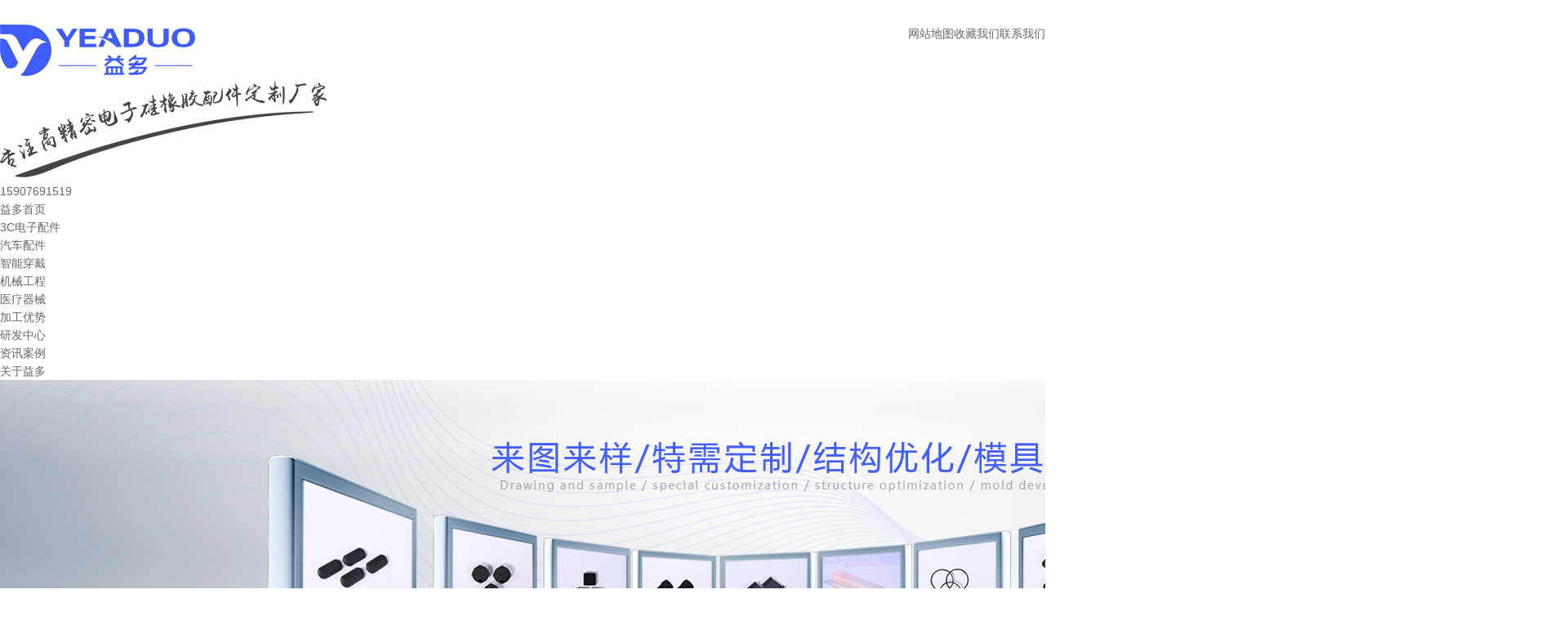

--- FILE ---
content_type: text/html
request_url: http://www.yeaduo.com/products/nkjbgj.html
body_size: 41578
content:
<!DOCTYPE html><html lang="zh"><head data-base="/">
<meta http-equiv="Cache-Control" content="no-transform">
<meta http-equiv="Cache-Control" content="no-siteapp"> 
  <meta charset="UTF-8"> 
  <meta http-equiv="X-UA-Compatible" content="IE=edge"> 
  <meta name="renderer" content="webkit"> 
  <meta http-equiv="pragma" content="no-cache">
 <meta http-equiv="cache-control" content="no-cache,must-revalidate">
 <meta http-equiv="expires" content="Wed, 26 Feb 1997 08:21:57 GMT">
 <meta http-equiv="expires" content="0">
 <meta name="applicable-device" content="pc">
<title>内窥镜薄硅胶管 内窥镜测漏器硅胶管 软硬医用培育管</title>
<meta name="keywords" content="食品级硅胶软管,橡胶软管,透明硅胶管,医用硅胶管,耐高温硅胶管">
<meta name="description" content="益多电子是一家专业生产硅胶软管、橡胶软管的厂家。可定制透明硅胶管，彩色硅胶管，食品级硅胶管，医用硅胶管，耐高温硅橡胶管，拥有标准的无尘车间,6条硅胶管挤出生产线，80余人的生产管理团队,食品级医用硅胶管均采用铂金催化体系,硅胶管环保,无毒,无味,通过第三方检验,可来图来样定制。"><meta name="mobile-agent" content="format=html5;url=http://www.yeaduo.com/mobile/products/nkjbgj.html"><meta name="mobile-agent" content="format=xhtml;url=http://www.yeaduo.com/mobile/products/nkjbgj.html">
<link rel="alternate" media="only screen and (max-width:640px)" href="http://www.yeaduo.com/mobile/products/nkjbgj.html">
<script src="http://www.yeaduo.com/js/uaredirect.js" type="text/javascript"></script>
<script type="text/javascript">uaredirect("http://www.yeaduo.com/mobile/products/nkjbgj.html");</script>
<link rel="canonical" href="http://www.yeaduo.com/products/nkjbgj.html"> 
  <link href="http://www.yeaduo.com/css/reset.css?1619342387051" rel="stylesheet"> 
  <script src="http://www.yeaduo.com/js/nsw.pc.min.js"></script> 
 </head> 
 <body class="body-color"> 
  <div> 
 <div class="topWrap"> 
  <div class="twz"> 
   <div class="header"> 
    <span class="fr"><a href="http://www.yeaduo.com/sitemap.html" target="_blank" title="网站地图">网站地图</a><a href="javascript:addBookmark(this);" rel="sidebar" title="收藏我们">收藏我们</a><a href="http://www.yeaduo.com/helps/lxyd.html" target="_blank" title="联系我们">联系我们</a></span> 
   </div> 
  </div> 
  <div class="header"> 
   <div class="logo wow fadeInLeft" style="width:200px;margin-right:20px;margin-top:30px;"><a href="http://www.yeaduo.com/" title=""><img alt="东莞市益多电子有限公司" src="http://www.yeaduo.com/resource/images/7574a10a76bc4002a9f491e38b0badca_2.png" title="东莞市益多电子有限公司"></a></div> 
   <div class="logo wow fadeInLeft"><a href="http://www.yeaduo.com/" title=""><img alt="东莞市益多电子有限公司" src="http://www.yeaduo.com/images/lotxts.png" title="东莞市益多电子有限公司"></a></div> 
   <!--<h2>专注高精密电子硅橡胶配件定制厂家</h2>--> 
   <div class="nav menu"> 
    <div class="tel"> 
     <p>15907691519</p> 
    </div> 
    <ul> 
      
      <li class="home"> <a href="http://www.yeaduo.com/" title="益多首页"><i></i>益多首页</a></li> 
      
      <li> <a href="http://www.yeaduo.com/product_dngxjp.html" title="3C电子配件">3C电子配件</a></li> 
      
      <li> <a href="http://www.yeaduo.com/product_sjgxjp.html" title="汽车配件">汽车配件</a></li> 
      
      <li> <a href="http://www.yeaduo.com/product_dhjgxj.html" title="智能穿戴">智能穿戴</a></li> 
      
      <li> <a href="http://www.yeaduo.com/product_yxgxjp.html" title="机械工程">机械工程</a></li> 
      
      <li> <a href="http://www.yeaduo.com/product_dyjgxj.html" title="医疗器械">医疗器械</a></li> 
      
      <li> <a href="http://www.yeaduo.com/helps/jgys.html" title="加工优势">加工优势</a></li> 
      
      <li> <a href="http://www.yeaduo.com/helps/yfzx.html" title="研发中心">研发中心</a></li> 
      
      <li> <a href="http://www.yeaduo.com/article_index.html" title="资讯案例">资讯案例</a></li> 
      
      <li class="nones"> <a href="http://www.yeaduo.com/helps/gyyd.html" title="关于益多">关于益多</a></li> 
      
    </ul> 
   </div> 
  </div> 
 </div> 
  
  
</div> 
  <div> 
 <div class="ty-banner-1"> 
   
   <a href="http://www.yeaduo.com/product_index.html" title="益多-来图来样，特需定制，结构优化，模具开发"> <img alt="益多-来图来样，特需定制，结构优化，模具开发" src="http://www.yeaduo.com/resource/images/1c0069a5b2ab4c0aa7513386fd55844d_10.jpg" title="益多-来图来样，特需定制，结构优化，模具开发"> </a> 
    
   
   
   
 </div> 
</div> 
  <div> 
 <div class="p101-search-1"> 
  <div class="blk-main"> 
   <p> <b>热搜关键词：</b> 
     
     <a href="http://www.yeaduo.com/product_bjbdnb.html" onclick="searchLink(this);" title="笔记本电脑背胶脚垫">笔记本电脑背胶脚垫</a> 
     
     
     <a href="http://www.yeaduo.com/product_bjbdnx.html" onclick="searchLink(this);" title="笔记本电脑橡胶脚垫">笔记本电脑橡胶脚垫</a> 
     
     
     <a href="http://www.yeaduo.com/product_sjsxtj.html" onclick="searchLink(this);" title="手机摄像头精密硅胶密封件">手机摄像头精密硅胶密封件</a> 
     
     
     <a href="http://www.yeaduo.com/product_sjbjcp.html" onclick="searchLink(this);" title="手机背胶产品">手机背胶产品</a> 
     </p> 
   <div class="p101-search-1-inp"> 
    <input class="p101-search-1-inp1" id="key" placeholder="请输入您要搜索的关键词" type="text"> 
    <input class="p101-search-1-inp2" onclick="searchInfo();" type="button"> 
   </div> 
   <div class="clear"></div> 
  </div> 
 </div> 
  
  
</div> 
  <div class="blk-main"> 
   <div class="plc"> 
 <div class="p102-curmbs-1" navcrumbs=""> 
  <b>您当前的位置：</b> 
  <a href="http://www.yeaduo.com/" title="首页"> 首页 </a> 
  <span> &gt; </span> 
   
   <i class=""> <a href="http://www.yeaduo.com/product_index.html" title="产品频道"> 产品频道 </a> <span> &gt; </span> </i> 
   
   <i class=""> <a href="http://www.yeaduo.com/product_dyjgxj.html" title="医疗器械"> 医疗器械 </a> <span> &gt; </span> </i> 
   
   <i class=""> <a href="http://www.yeaduo.com/products/nkjbgj.html" title="内窥镜薄硅胶管 内窥镜测漏器硅胶管 软硬医用培育管"> 内窥镜薄硅胶管 内窥镜测漏器硅胶管 软硬医用培育管 </a>  </i> 
   
 </div> 
</div> 
 
   <div class="clear"></div> 
   <div class="blk-sm fr"> 
    <div class="cpcc-ts-01 blk"> 
 <div class="cpcc-ts-01-left"> 
  <div class="cpcc-ts-01-left-jt cpcc-ts-01-left-prev"> 
   <img src="http://www.yeaduo.com/images/p15-icon2.png" title="上一页"> 
  </div> 
  <div class="cpcc-ts-01-left-jt cpcc-ts-01-left-next"> 
   <img src="http://www.yeaduo.com/images/p15-icon3.png" title="下一页"> 
  </div> 
  <div class="cpcc-ts-01-left-pic"> 
   <ul> 
     
     <li><img alt="内窥镜薄硅胶管 内窥镜测漏器硅胶管 软硬医用培育管" src="http://www.yeaduo.com/resource/images/dbd870a9a6014455b0b5687b92dd0703_12.jpg" title="内窥镜薄硅胶管 内窥镜测漏器硅胶管 软硬医用培育管"></li> 
     
     <li><img alt="内窥镜薄硅胶管 内窥镜测漏器硅胶管 软硬医用培育管" src="http://www.yeaduo.com/resource/images/dbd870a9a6014455b0b5687b92dd0703_9.jpg" title="内窥镜薄硅胶管 内窥镜测漏器硅胶管 软硬医用培育管"></li> 
     
     <li><img alt="内窥镜薄硅胶管 内窥镜测漏器硅胶管 软硬医用培育管" src="http://www.yeaduo.com/resource/images/dbd870a9a6014455b0b5687b92dd0703_15.jpg" title="内窥镜薄硅胶管 内窥镜测漏器硅胶管 软硬医用培育管"></li> 
     
     <li><img alt="内窥镜薄硅胶管 内窥镜测漏器硅胶管 软硬医用培育管" src="http://www.yeaduo.com/resource/images/dbd870a9a6014455b0b5687b92dd0703_18.jpg" title="内窥镜薄硅胶管 内窥镜测漏器硅胶管 软硬医用培育管"></li> 
     
   </ul> 
  </div> 
  <div class="cpcc-ts-01-left-size"> 
  </div> 
  <div class="clear"></div> 
 </div> 
 <div class="cpcc-ts-01-right"> 
  <h1 title="内窥镜薄硅胶管 内窥镜测漏器硅胶管 软硬医用培育管" class="cpcc-ts-01-right-tit"> 
   <span>内窥镜薄硅胶管 内窥镜测漏器硅胶管 软硬医用培育管</span> 
  </h1> 
  <div class="cpcc-ts-01-right-con">
    <style>
    .slogan {
        margin-top: 20px;
        font-size: 18px;
        color: #415fff;
    }
</style>
<p>
    功能：耐温抗性高，高温不软，低温不硬
</p>
<p>
    材质：食品级硅胶
</p>
<p>
    认证资质：SGS、ROHS、FDA、LFGB
</p>
<p>
    <b class="slogan">食品级硅胶软管-医疗软管专业生产厂家,可按需定制,源头厂家,品质保证</b>
</p> 
  </div> 
  <div class="clear"></div> 
  <div class="pc-cx-tel-1"> 
   <div class="pc-cx-tel-1-t1"> 
    <a href="http://wpa.qq.com/msgrd?v=3&amp;uin=743140497&amp;site=qq&amp;menu=yes" target="_blank" title="在线咨询">在线咨询</a> 
   </div> 
   <div class="pc-cx-tel-1-t2">
     全国热线 
    <p>15907691519</p> 
   </div> 
    
  </div> 
 </div> 
 <div class="clear"></div> 
  
  
</div> 
    <div class="p14-prodcontent-1 blk"> 
 <div class="p14-prodcontent-1-tit"> 
  <span>产品简介</span> 
  <em>/ Introduction</em> 
 </div> 
 <div class="p14-prodcontent-1-desc  endit-content">
   <p class="img-block">
    <img align="center" alt="yeaduo" src="http://www.yeaduo.com/resource/images/2bc4eb53b11846959580f39eaa2c0376_19.jpg" title="yeaduo">
</p>
<p class="img-block" style="text-align:center;">
    <img align="" alt="医疗软管" src="http://www.yeaduo.com/resource/images/dbd870a9a6014455b0b5687b92dd0703_20.jpg" title="医疗软管" width="750">
</p>
<p style="text-align:center;">
    <img align="center" alt="医疗级硅胶管" src="http://www.yeaduo.com/resource/images/2bc4eb53b11846959580f39eaa2c0376_83.jpg" title="医疗级硅胶管">
</p>
<p style="text-align:center;">
    <img align="center" alt="rohs" src="http://www.yeaduo.com/resource/images/2bc4eb53b11846959580f39eaa2c0376_85.jpg" title="rohs">
</p>
<p style="text-align:center;">
    <img align="center" alt="益多医用硅胶管优势" src="http://www.yeaduo.com/resource/images/2bc4eb53b11846959580f39eaa2c0376_87.jpg" title="益多医用硅胶管优势"><img align="center" alt="医疗级硅胶软管" src="http://www.yeaduo.com/resource/images/2bc4eb53b11846959580f39eaa2c0376_89.jpg" title="医疗级硅胶软管"><img align="center" alt="优质硅胶原料" src="http://www.yeaduo.com/resource/images/2bc4eb53b11846959580f39eaa2c0376_91.jpg" title="优质硅胶原料"><img align="center" alt="耐温抗性高" src="http://www.yeaduo.com/resource/images/2bc4eb53b11846959580f39eaa2c0376_93.jpg" title="耐温抗性高">
</p>
<div style="text-align:center;">
    <img align="center" alt="益多优势" src="http://www.yeaduo.com/resource/images/dbd870a9a6014455b0b5687b92dd0703_32.jpg" title="益多优势">
</div><style>
    .tit0 {
        margin: 30px auto;
        text-align: center;
        background:url(http://www.yeaduo.com/resource/images/96cccc116c9c489c8d97f7ebb3cc5572_4.png?ver=3) no-repeat center bottom;
    }
    
    .tit0 h3 {
        color: #333;
        font-size: 40px;
        font-weight: normal;
        height: 60px;
    }
    /*产品展示*/
    
    .showoff {
        margin-bottom: 30px;
    }
    
    .showoff li {
        width: 32%;
        float: left;
        margin-right: 2%;
        margin-top: 20px;
        overflow: hidden;
    }
    
    .showoff li img {
        transition: all 0.5s;
    }
    
    .showoff li:hover img {
        transform: scale(1.1);
    }
    
    .showoff li:nth-child(3n) {
        margin-right: 0%;
    }
    /*产品介绍*/
    
    .introduction {
        margin-bottom: 30px;
    }
    
    .introduction dl dt {
        float: right;
        width: 48%;
        border: 1px solid #dedede;
        box-sizing: border-box;
    }
    
    .introduction dl dd {
        float: right;
        width: 52%;
        margin-top: 0;
        background: linear-gradient(135deg, white 0, white 30px, #f7f7f7 0);
        box-sizing: border-box;
        padding: 40px 20px 41px;
    }
    
    .introduction dl dd p {
        font-size: 16px;
        line-height: 30px;
        padding-left: 40px;
        padding-bottom: 15px;
        position: relative;
        background:url(http://www.yeaduo.com/resource/images/96cccc116c9c489c8d97f7ebb3cc5572_14.png?ver=13) no-repeat left top;
        border-bottom: 1px dashed #dedede;
    }
</style>
<div class="tit0">
    <h3>
		益多电子
	</h3>
</div>
<style>
    .about dl dt img {}
    
    .about dl dd p {
        font-size: 16px;
        line-height: 30px;
        width: 84%;
        text-align: center;
        margin: 20px auto;
        padding-bottom: 20px;
        border-bottom: 1px solid #dedede;
    }
</style>
<div class="about">
    <dl>
        <dt>
			<img align="center" alt="益多电子" src="http://www.yeaduo.com/resource/images/a1a8f1c18f7a4eb88574dc4823f7bff8_2.jpg" title="益多电子"> 
		</dt>
        <dd>
            <p>
                东莞市益多电子有限公司（简称：益多电子）成立于2011年，是由中日公司共同投资建设和经营的合资企业，益多电子坐落于东莞市石排镇，公司面积达5000多平米，是一家专注从事硅橡胶制品开发、生产、销售为一体的技术型生产企业。
            </p>
        </dd>
    </dl>
</div>
<div class="clear">
</div>
<div class="tit0">
    <h3>
		益多实力
	</h3>
</div>
<style>
    /*厂家优势*/
    
    .adv {
        margin: 30px 0;
    }
    
    .adv dl {
        margin-bottom: 30px;
        position: relative;
    }
    
    .adv dl dt {
        width: 49%;
        overflow: hidden;
    }
    
    .adv dt img {
        transition: all 0.5s;
    }
    
    .adv dt:hover img {
        transform: scale(1.05);
    }
    
    .adv dl dd {
        width: 46%;
        padding: 23px;
        background: #f7f7f7;
        height: 258px;
    }
    
    .adv dl dd h3 {
        padding-left: 60px;
        font-size: 28px;
        color: #242424;
        font-weight: bold;
        line-height: 40px;
        height: 70px;
        margin: 20px 0 20px;
    }
    
    .adv dl dd h3 i {
        font-size: 20px;
        color: #000000;
        opacity: 0.4;
        text-transform: uppercase;
        display: block;
        line-height: 30px;
        font-weight: normal;
        font-style: normal;
    }
    
    .adv dl:nth-child(1) h3 {
        background:url(http://www.yeaduo.com/resource/images/96cccc116c9c489c8d97f7ebb3cc5572_28.png?ver=14) no-repeat left center;
    }
    
    .adv dl:nth-child(2) h3 {
        background:url(http://www.yeaduo.com/resource/images/96cccc116c9c489c8d97f7ebb3cc5572_30.png?ver=15) no-repeat left center;
    }
    
    .adv dl:nth-child(3) h3 {
        background:url(http://www.yeaduo.com/resource/images/96cccc116c9c489c8d97f7ebb3cc5572_32.png?ver=16) no-repeat left center;
    }
    
    .adv dl:nth-child(4) h3 {
        background:url(http://www.yeaduo.com/resource/images/96cccc116c9c489c8d97f7ebb3cc5572_34.png?ver=17) no-repeat left center;
    }
    
    .adv dl dd p {
        font-size: 16px;
        padding-left: 20px;
        background:url(http://www.yeaduo.com/resource/images/96cccc116c9c489c8d97f7ebb3cc5572_26.png?ver=9) no-repeat center top;
        padding-top: 30px;
    }
    
    .adv dl dd p b {
        font-size: 16px;
        color: #415fff;
    }
    
    .triangle-left {
        border-bottom: 15px solid transparent;
        border-right: 25px solid #f7f7f7;
        border-top: 15px solid transparent;
        float: left;
        height: 0;
        position: absolute;
        width: 0;
        z-index: 10;
        right: 51%;
        top: 50%;
    }
    
    .triangle-right {
        border-bottom: 15px solid transparent;
        border-left: 25px solid #f7f7f7;
        border-top: 15px solid transparent;
        float: right;
        height: 0;
        position: absolute;
        width: 0;
        z-index: 10;
        display: inline;
        left: 51%;
        top: 50%;
    }
</style>
<div class="adv">
    <dl>
        <dt class="fl">
			<img align="center" alt="源头厂家" src="http://www.yeaduo.com/resource/images/2c520bb3019a47898d0151e3eb87e33f_2.jpg" title="源头厂家"> 
		</dt>
        <dd class="fl">
            <div class="triangle-left">
            </div>
            <h3>
				源头厂家<i>20000㎡生产基地，产能保证交期</i> 
			</h3>
            <p>
                拥有<b>20000平方米</b>生产面积，400平米10万级无尘车间，60+自动化生产设备，同时拥有一批经验丰富的生产技术人员，硅橡胶制品月产能达<b>2000万件</b>，能做到1小时报价，2天打样，24小时生产，交期有保证。
            </p>
        </dd>
        <div class="clear">
        </div>
    </dl>
    <dl>
        <dt class="fr">
			<img align="center" alt="研发设计" src="http://www.yeaduo.com/resource/images/96cccc116c9c489c8d97f7ebb3cc5572_20.jpg" title="研发设计"> 
		</dt>
        <dd class="fr">
            <div class="triangle-right">
            </div>
            <h3>
				研发设计<i>20+研发设计人员，满足特需定制</i> 
			</h3>
            <p>
                平均行业经验在<b>十年以上的成熟研发团队</b>，秉持创新的设计观念，可按客户需求来图来样OEM定制生产，为客户免费提供硅橡胶制品的研发与设计服务，<b>满足客户个性化定制需求</b>。
            </p>
        </dd>
        <div class="clear">
        </div>
    </dl>
    <dl>
        <dt class="fl">
			<img align="center" alt="质量管控" src="http://www.yeaduo.com/resource/images/96cccc116c9c489c8d97f7ebb3cc5572_24.jpg" title="质量管控"> 
		</dt>
        <dd class="fl">
            <div class="triangle-left">
            </div>
            <h3>
				质量管控<i>10+质检流程，产品合格率 ≥98%</i> 
			</h3>
            <p>
                益多<b>严格按照ISO质量管理体系</b>进行生产运作的同时，制定了公司内部质量方针，严格进行来料、过程、成品及出货检验管控，产品通过层层质检，合格后方可出厂，<b>产品合格率≥98%</b>。
            </p>
        </dd>
        <div class="clear">
        </div>
    </dl>
    <dl>
        <dt class="fr">
			<img align="center" alt="服务体系" src="http://www.yeaduo.com/resource/images/4ced1bd62890436587095df52bd3c49d_4.jpg" title="服务体系"> 
		</dt>
        <dd class="fr">
            <div class="triangle-right">
            </div>
            <h3>
				服务体系<i>7*24小时服务，让客户省心更放心</i> 
			</h3>
            <p>
                秉承着“坚持三严，瞄准三保”的服务理念，<b>益多24小时在线为客户解决技术问题</b>，每个订单安排专人跟进进度，关键节点主动向客户实时汇报，<b>解决售前售中售后问题</b>，做到不让客户操心，让客户满意。
            </p>
        </dd>
        <div class="clear">
        </div>
    </dl>
</div>
<div class="clear">
</div>
<div class="tit0">
    <h3>
		联系益多
	</h3>
</div>
<style>
    .kf {
        background: #f4f4f4;
        position: relative;
        height: 371px;
        margin: 30px 0 0;
        border-radius: 0 90px;
    }
    
    .kf_img {
        position: absolute;
        left: 20px;
        bottom: -14px;
    }
    
    .kf_img img {
        display: block;
        width: 98%;
        padding-bottom: 16px;
    }
    
    .kf_wz {
        width: 838px;
        height: 300px;
        float: right;
        background: #fff;
        margin-top: 35px;
        margin-right: 57px;
        text-align: right;
        border-radius: 30px;
    }
    
    .kf_wz h3 {
        color: #333;
        font-size: 18px;
        font-weight: normal;
        margin: 20px 0 38px 262px;
        text-align: center;
    }
    
    .kf_wz span {
        display: inline-block;
        width: 115px;
        background: #415fff;
        text-align: center;
        color: #fff;
        font-size: 20px;
        margin-right: 59px;
        border-radius: 20px;
        line-height: 36px;
    }
    
    .kf_wz p {
        font-size: 24px;
        margin: 40px 94px 40px 0;
    }
    
    .kf_wz h5 {
        width: 460px;
        margin-top: 8px;
        position: relative;
        font: 15px "Microsoft YaHei";
        font-weight: bold;
        color: #000;
        left: 37%;
        text-align: center;
    }
    
    .kf_wz h5 em {
        font-size: 24px;
        font-style: normal;
    }
    
    .kf_wz h5 a {
        display: block;
        width: 130px;
        float: right;
        height: 40px;
        border-radius: 2rem;
        background: linear-gradient(to top right, #415fff, #6980f8);
        font: 18px "Microsoft YaHei";
        text-align: center;
        line-height: 40px;
        color: #fff;
        box-shadow: 0.1rem 0.1rem 1rem 0.1rem #e8e8e8;
    }
    
    .kf_wz h5:hover a {
        -webkit-animation: hvr-buzz-out 0.75s linear;
        animation: hvr-buzz-out 0.75s linear;
    }
    
    @-webkit-keyframes hvr-buzz-out {
        10% {
            -webkit-transform: translateX(3px) rotate(2deg);
            transform: translateX(3px) rotate(2deg);
        }
        20% {
            -webkit-transform: translateX(-3px) rotate(-2deg);
            transform: translateX(-3px) rotate(-2deg);
        }
        30% {
            -webkit-transform: translateX(3px) rotate(2deg);
            transform: translateX(3px) rotate(2deg);
        }
        40% {
            -webkit-transform: translateX(-3px) rotate(-2deg);
            transform: translateX(-3px) rotate(-2deg);
        }
        50% {
            -webkit-transform: translateX(2px) rotate(1deg);
            transform: translateX(2px) rotate(1deg);
        }
        60% {
            -webkit-transform: translateX(-2px) rotate(-1deg);
            transform: translateX(-2px) rotate(-1deg);
        }
        70% {
            -webkit-transform: translateX(2px) rotate(1deg);
            transform: translateX(2px) rotate(1deg);
        }
        80% {
            -webkit-transform: translateX(-2px) rotate(-1deg);
            transform: translateX(-2px) rotate(-1deg);
        }
        90% {
            -webkit-transform: translateX(1px) rotate(0);
            transform: translateX(1px) rotate(0);
        }
        100% {
            -webkit-transform: translateX(-1px) rotate(0);
            transform: translateX(-1px) rotate(0);
        }
    }
    
    @keyframes hvr-buzz-out {
        10% {
            -webkit-transform: translateX(3px) rotate(2deg);
            transform: translateX(3px) rotate(2deg);
        }
        20% {
            -webkit-transform: translateX(-3px) rotate(-2deg);
            transform: translateX(-3px) rotate(-2deg);
        }
        30% {
            -webkit-transform: translateX(3px) rotate(2deg);
            transform: translateX(3px) rotate(2deg);
        }
        40% {
            -webkit-transform: translateX(-3px) rotate(-2deg);
            transform: translateX(-3px) rotate(-2deg);
        }
        50% {
            -webkit-transform: translateX(2px) rotate(1deg);
            transform: translateX(2px) rotate(1deg);
        }
        60% {
            -webkit-transform: translateX(-2px) rotate(-1deg);
            transform: translateX(-2px) rotate(-1deg);
        }
        70% {
            -webkit-transform: translateX(2px) rotate(1deg);
            transform: translateX(2px) rotate(1deg);
        }
        80% {
            -webkit-transform: translateX(-2px) rotate(-1deg);
            transform: translateX(-2px) rotate(-1deg);
        }
        90% {
            -webkit-transform: translateX(1px) rotate(0);
            transform: translateX(1px) rotate(0);
        }
        100% {
            -webkit-transform: translateX(-1px) rotate(0);
            transform: translateX(-1px) rotate(0);
        }
    }
</style>
<div class="kf">
    <div class="kf_img">
        <img align="center" alt="联系益多" src="http://www.yeaduo.com/resource/images/96cccc116c9c489c8d97f7ebb3cc5572_38.png" title="联系益多">
    </div>
    <div class="kf_wz">
        <h3>
			益多电子支持有针对性的定制，为您提供一站式硅橡胶零配件方案
		</h3>
        <span>规格</span><span>材质</span><span>颜色</span>
        <p>
            欢迎拨打定制热线，我们为您量身定制
        </p>
        <h5>
			全国服务热线：<em>15907691519</em> <a href="http://wpa.qq.com/msgrd?v=3&amp;uin=743140497&amp;site=qq&amp;menu=yes" target="_blank">在线咨询</a> 
		</h5>
    </div>
</div>
<div class="clear">
</div> 
 </div> 
 <div class="clear"></div> 
  
  
</div> 
    <div class="p14-product-2 blk"> 
 <h3 class="p14-product-2-tit"> <b>热品推荐</b> <span>/ Hot product </span> </h3> 
 <div class="p14-product-2-list"> 
   
   <dl> 
    <dt> 
     <a href="http://www.yeaduo.com/products/jzfht.html" target="_blank" title="减震防护套"> <img alt="减震防护套" src="http://www.yeaduo.com/resource/images/133ffe02b88f48de9551363207dcb98d_3.jpg" title="减震防护套"> </a> 
    </dt> 
    <dd> 
     <h4><a href="http://www.yeaduo.com/products/jzfht.html" target="_blank" title="减震防护套">减震防护套</a></h4> 
     <div class="p14-product-2-desc">
       【产品尺寸】：依客户需求定制【产品材质】：（EPDM/NBR)也可依据产品具体使用环境定制【产品特点】：采用优质环保EPDM橡胶材料具有抗老化、抗氧化、耐臭氧、高低温性能好等特性。【应用领域】：汽车等各种机械设备 
     </div> 
    </dd> 
   </dl> 
   
   <dl> 
    <dt> 
     <a href="http://www.yeaduo.com/products/xjyf.html" target="_blank" title="橡胶油封"> <img alt="橡胶油封" src="http://www.yeaduo.com/resource/images/5eeb833e033740089eddab6b28161606_3.jpg" title="橡胶油封"> </a> 
    </dt> 
    <dd> 
     <h4><a href="http://www.yeaduo.com/products/xjyf.html" target="_blank" title="橡胶油封">橡胶油封</a></h4> 
     <div class="p14-product-2-desc">
       【产品尺寸】：依客户需求定制【产品材质】：（NBR/FKM)也可依据产品具体使用环境定制【产品特点】：具有密封性能好，耐油耐磨，耐高低温抗老化等特性。【应用领域】：汽车，家电等各种机械电子设备。 
     </div> 
    </dd> 
   </dl> 
   
   <dl> 
    <dt> 
     <a href="http://www.yeaduo.com/products/xjqcmf.html" target="_blank" title="橡胶汽车密封垫"> <img alt="橡胶汽车密封垫" src="http://www.yeaduo.com/resource/images/85597527a78a48d1b618a59a0c43a012_3.jpg" title="橡胶汽车密封垫"> </a> 
    </dt> 
    <dd> 
     <h4><a href="http://www.yeaduo.com/products/xjqcmf.html" target="_blank" title="橡胶汽车密封垫">橡胶汽车密封垫</a></h4> 
     <div class="p14-product-2-desc">
       【产品尺寸】：依客户需求定制【产品材质】：（EPDM）可依据产品具体使用环境定制【产品特点】：具有良好的耐磨性，耐油性，良好的密封性能等特性。【应用领域】：广泛用于汽车，机械设备，电子产品等地方 
     </div> 
    </dd> 
   </dl> 
   
   <dl class="p14-product-clear"> 
    <dt> 
     <a href="http://www.yeaduo.com/products/qctxxj.html" target="_blank" title="汽车天线橡胶垫"> <img alt="汽车天线橡胶垫" src="http://www.yeaduo.com/resource/images/38c42390514f47d6847c05883266b3f4_3.jpg" title="汽车天线橡胶垫"> </a> 
    </dt> 
    <dd> 
     <h4><a href="http://www.yeaduo.com/products/qctxxj.html" target="_blank" title="汽车天线橡胶垫">汽车天线橡胶垫</a></h4> 
     <div class="p14-product-2-desc">
       【产品尺寸】：依客户需求定制【产品材质】：（EPDM)也可依据产品具体使用环境定制【产品特点】：密封性能好，防水防尘，采用优质环保EPDM橡胶材料具有抗老化、耐臭氧、高低温性能好等特性。【应用领域】：汽车等机械设备领域 
     </div> 
    </dd> 
   </dl> 
   
 </div> 
 <div class="clear"></div> 
  
</div> 
   </div> 
   <div class="blk-xs fl"> 
    <div class="fdh-01 blk"> 
 <div class="fdh-01-tit"> 
  <h2>益多电子产品中心</h2> 
 </div> 
 <div class="fdh-01-nav" navvicefocus1=""> 
   
   <div class="fdh-01-nav-one"> 
    <h3><a href="http://www.yeaduo.com/product_dngxjp.html" title="3C电子配件"> 3C电子配件 </a></h3> 
    <dl style="display:none;"> 
     <!-- 2级 --> 
      
      <dt> 
       <a href="http://www.yeaduo.com/product_bjbdnx.html" title="背胶脚垫"> 背胶脚垫 </a> 
      </dt> 
       
      
      <dt> 
       <a href="http://www.yeaduo.com/product_bjbdnb.html" title="密封配件"> 密封配件 </a> 
      </dt> 
       
      
    </dl> 
   </div> 
   
   <div class="fdh-01-nav-one"> 
    <h3><a href="http://www.yeaduo.com/product_sjgxjp.html" title="汽车配件"> 汽车配件 </a></h3> 
     
   </div> 
   
   <div class="fdh-01-nav-one"> 
    <h3><a href="http://www.yeaduo.com/product_dhjgxj.html" title="智能穿戴"> 智能穿戴 </a></h3> 
     
   </div> 
   
   <div class="fdh-01-nav-one"> 
    <h3><a href="http://www.yeaduo.com/product_dyjgxj.html" title="医疗器械"> 医疗器械 </a></h3> 
     
   </div> 
   
   <div class="fdh-01-nav-one"> 
    <h3><a href="http://www.yeaduo.com/product_yxgxjp.html" title="机械工程"> 机械工程 </a></h3> 
     
   </div> 
   
   <div class="fdh-01-nav-one"> 
    <h3><a href="http://www.yeaduo.com/product_dsjgxj.html" title="硅胶按键"> 硅胶按键 </a></h3> 
     
   </div> 
   
   <div class="fdh-01-nav-one"> 
    <h3><a href="http://www.yeaduo.com/product_gxjmfq.html" title="硅橡胶密封圈"> 硅橡胶密封圈 </a></h3> 
     
   </div> 
   
 </div> 
 <div class="clear"></div> 
  
  
</div> 
    <div class="p14-info-2 blk"> 
 <div class="p14-info-2-tit">
   推荐资讯 
 </div> 
 <div class="p14-info-2-list"> 
   
   <dl> 
    <dt> 
     <a href="http://www.yeaduo.com/articles/gjajdz7550.html" target="_blank"><img alt="硅胶按键定制造成没弹性需注意什么" src="http://www.yeaduo.com/resource/images/9aca4d9c5ecb4171a0814cc746b5ccac_3.png" title="硅胶按键定制造成没弹性需注意什么"></a> 
    </dt> 
    <dd> 
     <h3><a href="http://www.yeaduo.com/articles/gjajdz7550.html" target="_blank"> 硅胶按键定制造成没弹性需注意什么 </a></h3> 
     <!--<div class="p14-info-2-list-desc">--> 
     <!--  ${n2.desc} --> 
     <!--</div> --> 
     <!--<div class="p14-info-2-list-date">--> 
     <!--  ${#NS.date(n2.publishTime,'yyyy-MM-dd')} --> 
     <!--</div> --> 
    </dd> 
   </dl> 
   
   <dl> 
    <dt> 
     <a href="http://www.yeaduo.com/articles/rhfbpt.html" target="_blank"><img alt="如何分辨普通硅胶和食品级硅胶？" src="http://www.yeaduo.com/resource/images/908b390c75c44d71a6ad97294c392c16_5.gif" title="如何分辨普通硅胶和食品级硅胶？"></a> 
    </dt> 
    <dd> 
     <h3><a href="http://www.yeaduo.com/articles/rhfbpt.html" target="_blank"> 如何分辨普通硅胶和食品级硅胶？ </a></h3> 
     <!--<div class="p14-info-2-list-desc">--> 
     <!--  ${n2.desc} --> 
     <!--</div> --> 
     <!--<div class="p14-info-2-list-date">--> 
     <!--  ${#NS.date(n2.publishTime,'yyyy-MM-dd')} --> 
     <!--</div> --> 
    </dd> 
   </dl> 
   
   <dl> 
    <dt> 
     <a href="http://www.yeaduo.com/articles/gjshxj.html" target="_blank"><img alt="硅胶塞和橡胶塞的特点有哪些" src="http://www.yeaduo.com/resource/images/f907aabc55ea47c8bb5dd27c25cab062_3.jpg" title="硅胶塞和橡胶塞的特点有哪些"></a> 
    </dt> 
    <dd> 
     <h3><a href="http://www.yeaduo.com/articles/gjshxj.html" target="_blank"> 硅胶塞和橡胶塞的特点有哪些 </a></h3> 
     <!--<div class="p14-info-2-list-desc">--> 
     <!--  ${n2.desc} --> 
     <!--</div> --> 
     <!--<div class="p14-info-2-list-date">--> 
     <!--  ${#NS.date(n2.publishTime,'yyyy-MM-dd')} --> 
     <!--</div> --> 
    </dd> 
   </dl> 
   
   <dl> 
    <dt> 
     <a href="http://www.yeaduo.com/articles/kytgjm.html" target="_blank"><img alt="开一套硅胶模具要多少钱？" src="http://www.yeaduo.com/resource/images/56fbdc907fa24725b125234838be362c_6.png" title="开一套硅胶模具要多少钱？"></a> 
    </dt> 
    <dd> 
     <h3><a href="http://www.yeaduo.com/articles/kytgjm.html" target="_blank"> 开一套硅胶模具要多少钱？ </a></h3> 
     <!--<div class="p14-info-2-list-desc">--> 
     <!--  ${n2.desc} --> 
     <!--</div> --> 
     <!--<div class="p14-info-2-list-date">--> 
     <!--  ${#NS.date(n2.publishTime,'yyyy-MM-dd')} --> 
     <!--</div> --> 
    </dd> 
   </dl> 
   
   <dl> 
    <dt> 
     <a href="http://www.yeaduo.com/articles/tmgjzp.html" target="_blank"><img alt="透明硅胶制品是怎么做的？" src="http://www.yeaduo.com/resource/images/56fbdc907fa24725b125234838be362c_3.jpg" title="透明硅胶制品是怎么做的？"></a> 
    </dt> 
    <dd> 
     <h3><a href="http://www.yeaduo.com/articles/tmgjzp.html" target="_blank"> 透明硅胶制品是怎么做的？ </a></h3> 
     <!--<div class="p14-info-2-list-desc">--> 
     <!--  ${n2.desc} --> 
     <!--</div> --> 
     <!--<div class="p14-info-2-list-date">--> 
     <!--  ${#NS.date(n2.publishTime,'yyyy-MM-dd')} --> 
     <!--</div> --> 
    </dd> 
   </dl> 
   
   <dl> 
    <dt> 
     <a href="http://www.yeaduo.com/articles/cmpsfn.html" target="_blank"><img alt="触摸屏是否能取缔硅胶按键？" src="http://www.yeaduo.com/resource/images/d134aa2305904df7a0a4ceb357f4a3dc_3.png" title="触摸屏是否能取缔硅胶按键？"></a> 
    </dt> 
    <dd> 
     <h3><a href="http://www.yeaduo.com/articles/cmpsfn.html" target="_blank"> 触摸屏是否能取缔硅胶按键？ </a></h3> 
     <!--<div class="p14-info-2-list-desc">--> 
     <!--  ${n2.desc} --> 
     <!--</div> --> 
     <!--<div class="p14-info-2-list-date">--> 
     <!--  ${#NS.date(n2.publishTime,'yyyy-MM-dd')} --> 
     <!--</div> --> 
    </dd> 
   </dl> 
   
   <dl> 
    <dt> 
     <a href="http://www.yeaduo.com/articles/gjzpnt.html" target="_blank"><img alt="硅胶制品难脱模怎么解决？" src="http://www.yeaduo.com/resource/images/f61e9aee7b6947ee9b54884150ef0835_6.jpg" title="硅胶制品难脱模怎么解决？"></a> 
    </dt> 
    <dd> 
     <h3><a href="http://www.yeaduo.com/articles/gjzpnt.html" target="_blank"> 硅胶制品难脱模怎么解决？ </a></h3> 
     <!--<div class="p14-info-2-list-desc">--> 
     <!--  ${n2.desc} --> 
     <!--</div> --> 
     <!--<div class="p14-info-2-list-date">--> 
     <!--  ${#NS.date(n2.publishTime,'yyyy-MM-dd')} --> 
     <!--</div> --> 
    </dd> 
   </dl> 
   
   <dl> 
    <dt> 
     <a href="http://www.yeaduo.com/articles/gjzpyd.html" target="_blank"><img alt="硅胶制品硬度和硅胶含量有关系吗?" src="http://www.yeaduo.com/resource/images/5c4c324b63b942799bbcbf70e6853978_3.jpg" title="硅胶制品硬度和硅胶含量有关系吗?"></a> 
    </dt> 
    <dd> 
     <h3><a href="http://www.yeaduo.com/articles/gjzpyd.html" target="_blank"> 硅胶制品硬度和硅胶含量有关系吗? </a></h3> 
     <!--<div class="p14-info-2-list-desc">--> 
     <!--  ${n2.desc} --> 
     <!--</div> --> 
     <!--<div class="p14-info-2-list-date">--> 
     <!--  ${#NS.date(n2.publishTime,'yyyy-MM-dd')} --> 
     <!--</div> --> 
    </dd> 
   </dl> 
   
   <dl> 
    <dt> 
     <a href="http://www.yeaduo.com/articles/rhxzyz.html" target="_blank"><img alt="如何寻找优质硅胶礼品定制厂家？" src="http://www.yeaduo.com/resource/images/c0aee8eb82e14ffb83bcf0ec6c43e3be_7.gif" title="如何寻找优质硅胶礼品定制厂家？"></a> 
    </dt> 
    <dd> 
     <h3><a href="http://www.yeaduo.com/articles/rhxzyz.html" target="_blank"> 如何寻找优质硅胶礼品定制厂家？ </a></h3> 
     <!--<div class="p14-info-2-list-desc">--> 
     <!--  ${n2.desc} --> 
     <!--</div> --> 
     <!--<div class="p14-info-2-list-date">--> 
     <!--  ${#NS.date(n2.publishTime,'yyyy-MM-dd')} --> 
     <!--</div> --> 
    </dd> 
   </dl> 
   
   <dl> 
    <dt> 
     <a href="http://www.yeaduo.com/articles/gjzpcx4683.html" target="_blank"><img alt="硅胶制品出现尺寸偏移的原因" src="http://www.yeaduo.com/resource/images/5b9b0f8d90724db2baf6883813a66c6b_3.jpg" title="硅胶制品出现尺寸偏移的原因"></a> 
    </dt> 
    <dd> 
     <h3><a href="http://www.yeaduo.com/articles/gjzpcx4683.html" target="_blank"> 硅胶制品出现尺寸偏移的原因 </a></h3> 
     <!--<div class="p14-info-2-list-desc">--> 
     <!--  ${n2.desc} --> 
     <!--</div> --> 
     <!--<div class="p14-info-2-list-date">--> 
     <!--  ${#NS.date(n2.publishTime,'yyyy-MM-dd')} --> 
     <!--</div> --> 
    </dd> 
   </dl> 
   
 </div> 
 <div class="clear"></div> 
  
  
</div> 
    <div class="cbgg-01 blk"> 
 <div class="cbgg-01-img"> 
  <img src="http://www.yeaduo.com/images/ad88c4d0518a4b128318e20e58867601_5.jpg"> 
 </div> 
 <p><img src="http://www.yeaduo.com/images/prolist4.png">全国服务热线</p> 
 <span>15907691519</span> 
  
</div> 
   </div> 
   <div class="clear"></div> 
  </div> 
  <div> 
 <div class="footWrap"> 
  <div class="footers"> 
   <div class="fcontact"> 
    <h3>东莞市益多电子有限公司</h3> 
    <ul> 
     <li>广东省东莞市石排镇李家坊李横路205号</li> 
     <li>15907691519 <em></em>&nbsp;&nbsp;<a href="javascript:void(0);" target="_blank" title="硅橡胶产品定制">&nbsp;&nbsp;</a></li> 
     <li>743140497 <em></em></li> 
     <li>wendy@yeaduo.com</li> 
    </ul> 
   </div> 
   <div class="fnav"> 
    <h3>导航</h3> 
    <div class="ftnav"> 
      
      <a class="no1" href="http://www.yeaduo.com/" title="益多首页">益多首页</a> 
      
      <a href="http://www.yeaduo.com/product_dngxjp.html" title="3C电子硅橡胶配件">3C电子硅橡胶配件</a> 
      
      <a href="http://www.yeaduo.com/product_sjgxjp.html" title="汽车硅橡胶配件">汽车硅橡胶配件</a> 
      
      <a href="http://www.yeaduo.com/product_dhjgxj.html" title="智能穿戴">智能穿戴</a> 
      
      <a href="http://www.yeaduo.com/helps/jgys.html" title="加工定制">加工定制</a> 
      
      <a href="http://www.yeaduo.com/helps/yfzx.html" title="研发中心">研发中心</a> 
      
      <a href="http://www.yeaduo.com/article_index.html" title="资讯案例">资讯案例</a> 
      
      <a href="http://www.yeaduo.com/helps/lxyd.html" title="联系益多">联系益多</a> 
      
      <a class="nones" href="http://www.yeaduo.com/sitemap.html" target="_blank" title="网站地图">网站地图</a> 
      
    </div> 
   </div> 
   <div class="fcode"> 
    <h3>关注我们 / 扫码联系</h3> 
    <div class="ftcode"> 
     <p><img alt="益多电子" src="http://www.yeaduo.com/resource/images/3931728de2a1421ebe06932a56ab0868_2.jpg" title="益多电子"></p> 
     <p><img alt="益多电子" src="http://www.yeaduo.com/resource/images/26f8d2182de14cf69f4d5f03c08fad2c_2.png" title="益多电子"></p> 
    </div> 
   </div> 
   <div class="clear"></div> 
  </div> 
  <div class="fother"> 
   <div class="footers"> 
    <span><a>百度统计</a><em>备案号：<a href="https://beian.miit.gov.cn/#/Integrated/index" rel="nofollow" target="_blank">粤ICP备2021079204号</a></em></span> 
   </div> 
  </div> 
 </div> 
  
</div> 
  <div class="client-2"> 
 <ul id="client-2"> 
  <li class="my-kefu-qq"> 
   <div class="cont" style="display:none"> 
    <a class="online-contact-btn" href="http://wpa.qq.com/msgrd?v=3&amp;uin=743140497&amp;site=qq&amp;menu=yes" qq="" target="_blank"> QQ咨询</a> 
   </div> </li> 
  <li class="my-kefu-weixin"> 
   <div class="cont" style="display:none"> 
    <img alt="益多电子" src="http://www.yeaduo.com/resource/images/3931728de2a1421ebe06932a56ab0868_2.jpg" title="益多电子"> 
    <span>益多电子</span> 
   </div> </li> 
  <li class="my-kefu-tel"> 
   <div class="cont" phone400="" style="display:none">
     15907691519 
   </div> </li> 
  <li class="my-kefu-shouye"> <a href="http://www.yeaduo.com/" title="返回首页"></a> </li> 
  <li class="my-kefu-ftop"> <a href="javascript:;"></a> </li> 
 </ul> 
  
  
</div> 
  <script src="http://www.yeaduo.com/js/public.js"></script> 
 
<script>  var sysBasePath = null ;var projPageData = {};</script><script>(function(){var bp = document.createElement('script');
var curProtocol = window.location.protocol.split(':')[0];
if (curProtocol === 'https')
{ bp.src='https://zz.bdstatic.com/linksubmit/push.js'; }
else
{ bp.src='http://push.zhanzhang.baidu.com/push.js'; }
var s = document.getElementsByTagName("script")[0];
s.parentNode.insertBefore(bp, s);
})();</script><script src="http://www.yeaduo.com/js/ab77b6ea7f3fbf79.js" type="text/javascript"></script>
<script type="application/ld+json">
{"@content":"https://ziyuan.baidu.com/contexts/cambrian.jsonld","@id":"http://www.yeaduo.com/products/nkjbgj.html","appid":"","title":"内窥镜薄硅胶管 内窥镜测漏器硅胶管 软硬医用培育管","images":[],"description":"","pubDate":"2022-04-07T19:18:06","upDate":"2024-06-03T17:15:44","lrDate":"2022-04-07T19:27:43"}
</script></body></html>

--- FILE ---
content_type: text/css
request_url: http://www.yeaduo.com/css/reset.css?1619342387051
body_size: 8584
content:
/*共用css，模板里只能模板设计小组人员才能修改*/
/*模板设计小组人员修改以后注意本地备份一下*/
/*最新更新人员：胡平2017-3-13*/   
/* 清除内外边距 */
@charset "utf-8";
body, h1, h2, h3, h4, h5, h6, hr, p, blockquote, /* structural elements 结构元素 */
dl, dt, dd, ul, ol, li, /* list elements 列表元素 */
pre, /* text formatting elements 文本格式元素 */
fieldset, legend, button, input, textarea, /* form elements 表单元素 */
th, td { /* table elements 表格元素 */
    margin: 0;
    padding: 0;
}
input,textarea {border: none; box-shadow: none; outline: none;}
/* 设置默认字体 */
body,button, input, select, textarea, samp {font: 14px/22px "Microsoft YaHei","微软雅黑","Helvetica Neue",Helvetica,"PingFang SC","Hiragino Sans GB",Arial,sans-serif; color: #666;}
h1 {font-size: 18px;}
h2 {font-size: 16px;}
h3 {font-size: 14px;}
h4, h5, h6 {font-size: 100%;}
* h1,* h2,* h3,* h4,* h5,* h6{margin: 0px;}
/* 重置列表元素 */
ul, ol ,li{list-style: none;}
/* 重置文本格式元素 */
a {text-decoration: none; color: #666; word-wrap:break-word;outline:none;}/*英文换行*/
a:hover {text-decoration: none; color:#415fff;}
/* 重置表单元素 */
legend {color: #000;} /* for ie6 */
fieldset, img {border: none;} /* img 搭车：让链接里的 img 无边框 */
button, input, select, textarea {
    font-size: 100%; /* 使表单元素在 ie 下能继承字体大小 */
}

/* 重置表格元素 */
table {
    border-collapse: collapse;
    border-spacing: 0;
}

/* 让非ie浏览器默认也显示垂直滚动条，防止因滚动条引起的闪烁 */
html {overflow-y: scroll;}
/*手机预览居中*/
body{
    min-width: 1200px;
    width: 100%;
    overflow: hidden;
}

/*设置浮动*/
.fl {float: left;}
.fr {float: right;}
.pr{position: relative;}
.pa{position: absolute;}


/*清除浮动*/
.clear{clear: both;height: 0;}
.blk-main .clearlist,.blk-main .listclear{ clear:both;height:0;padding:0;margin:0;border:0;width:100% ;float:none;}
.b-main .clearlist,.b-main .listclear{ clear:both;height:0;padding:0;margin:0;border:0;width:100% ;float:none;}
.clearafter:after, .clearfix:after{ content:"."; display:block; height:0; visibility:hidden; clear:both; }


/*全局背景色1*/
.body-color{background: #ffffff;}
.bark-body-color{background:#181818;}
.body-color-p102{background: #f5f5f5;}

.blk{margin-bottom: 25px;}
.blk-50{margin-bottom: 50px;}
/*Main模板*/
.blk-main{width:1200px; margin: 0 auto;}
.blk-max-main{width:1220px; margin: 0 auto;}
/*小模块*/
.blk-xs{width:240px;}
.blk-min{width: 320px;}
/*中模块*/
.blk-sm{width:930px;}
.blk-max{width: 810px;}
/*小版块*/
.blk{margin-bottom:30px;}

/*首页板块全局补白*/
.p{padding: 30px 0;}
/*首页板块全局变量*/
.b{clear: both;}
/*内页板块全局变量*/
.blk{margin-bottom:  20px;}
.blk101{margin-bottom:  35px;}


/*数据更新中的样式*/
.nodata {background:url("../images/nodata.png") no-repeat 58px 20px #fff;margin: 10px 0;padding:80px 0 80px 220px;border:1px solid #eee;text-transform: capitalize;}


/*详情内容*/
.endit-content{ line-height:28px;}
.endit-content p{margin:15px 0;}
.endit-content img{max-width:100%;}
.endit101-content{ line-height:28px;}
.endit101-content p{margin: 0 0 20px;}
.endit101-content img{max-width:100%;}
/*百度地图图片*/
.endit-content #map img,.endit-content #dituContent img,.endit-content #platform img{max-width: inherit;}
.endit-content em,.endit-content i{font-style: italic;}
.endit-content .img-p{text-indent: 0px; padding-top: 14px; margin: 0px; text-align: center;}
.endit-content .img-container{}
.endit-content .img-block {text-indent: 0px;padding-top: 14px;margin: 0px;text-align: center;}
.endit101-content .img-block {text-indent: 0px;padding-top: 10px;margin: 0 0 20px;text-align: center;}
/*详情关键字飘红加粗*/
.endit-content a{color:#f00; font-weight: bold;}
.endit101-content a{color:#f00; font-weight: bold;}
/*详情内容关键字加VI色*/
/*.endit-content a{color:#415fff; font-weight: bold;}*/

/*表单弹框*/
.nsw-modal {
    width: 100%;
    height: 100%;
    background: rgba(225, 225, 225, 0.5);
    position: fixed;
    top: 0;
    left: 0;
    z-index: 99999; 
}
.modal-dialog {
    position: fixed;
    color:#000000;
    top: 150px;
    width: 400px;
    border-radius: 3px;
    min-height: 155px;
    overflow: hidden;
    z-index: 99998;
    margin-left: -200px;
    left: 50%; 
}
.modal-dialog .css-icon {
    background-image: url("../images/modal-icons.png"); 
}
.modal-dialog .modal-head {
    height: 30px;
    line-height: 30px;
    padding: 0px 20px;
    background: #F6EFEF;
    font-size: 14px; 
}
.modal-dialog .modal-head .modal-logo {
    width: 15px;
    height: 15px;
    background-position: 1px 0px;
    margin: 8px 5px 0 0;
    float: left; 
}
.modal-dialog .modal-head .close {
    float: right;
    width: 15px;
    height: 15px;
    background-position: -14px 0px;
    margin-top: 8px; 
}
.modal-dialog .modal-body {
    width: 100%;
    min-height: 125px;
    background: #ffffff; 
}
.modal-dialog .modal-body .modal-body-left {
    width: 140px;
    float: left; 
}
.modal-dialog .modal-body .modal-body-left .icon {
    width: 64px;
    height: 64px;
    margin: 30px 0 0 48px; 
}
.modal-dialog .modal-body .modal-body-left .success-message {
    background-position: 0px -14px; 
}
.modal-dialog .modal-body .modal-body-left .warming-message {
    background-position: 0px -78px; 
}
.modal-dialog .modal-body .modal-body-right {
    width: 260px;
    float: right;
    padding-top: 20px; 
}
.modal-dialog .modal-body .modal-body-right .close-btn {
    color: #000;
    text-align: center;
    width: 90px;
    display: inline-block;
    height: 24px;
    line-height: 24px;
    background: #818079; 
}
.modal-dialog .modal-body .modal-body-right p {
    line-height: 30px; 
}

/*翻页*/
.p12-pagination-1-main {
    margin: 0 auto; 
    padding: 20px 0;
    height: 30px;
    text-align: center;
}

.p12-pagination-1 a,
.p12-pagination-1 span {
    vertical-align: top;
    display: inline-block;
    padding: 0 8px;
    height: 26px;
    line-height: 26px;
    border: 1px solid #e5e5e5; 
    text-align: center;
    margin: 0 2px;
    background: #fff;
}

.p12-pagination-1 span {
    border: 1px solid #fff;
}

.p12-pagination-1 .page_curr {
    background:#415fff;
    color:#fff;
    border-color:#415fff;
}

.p12-pagination-1 .laypage_first,
.p12-pagination-1 .laypage_last {
    display: none;
}

/*p101新翻页*/
.p101-pagination-1-main {
	margin: 0 auto;
	padding: 0 0 40px;
	height: 40px;
	text-align: center;
}

.p101-pagination-1 a,
.p101-pagination-1 span {
	vertical-align: top;
	display: inline-block;
	font-size: 18px;
	font-family: Arial;
	width: 34px;
	height: 34px;
	color: #666666;
	border-radius: 100%;
	line-height: 34px;
	border: 1px solid #dcdcdc;
	text-align: center;
	margin: 0 3px;
	background: #fff;
}
.p101-pagination-1 a.page_first,.p101-pagination-1 a.page_last{width: 70px;border-radius: 20px;font-size: 16px;}
.p101-pagination-1 a.page_pre,.p101-pagination-1 a.page_next{width: 80px;border-radius: 20px;font-size: 16px;}
.p101-pagination-1 span {
	border: 1px solid #fff;
}

.p101-pagination-1 .page_curr {
	background:#5a5a5a;
	color:#fff;
	border-color:#5a5a5a;
}

.p101-pagination-1 .laypage_first,
.p101-pagination-1 .laypage_last {
	display: none;
}

/*p102新翻页*/
.p102-pagination-1-main {
	margin: 0 auto;
	padding: 20px 0 40px;
	height: 40px;
	text-align: center;
}
.p102-pagination-1 a,
.p102-pagination-1 span {
	vertical-align: top;
	display: inline-block;
	font-size: 16px;
	font-family: Arial;
	width: 36px;
	height: 36px;
	color: #808080;
	border-radius: 5px;
	line-height: 36px;
	border: 1px solid #e5e5e5;
	text-align: center;
	margin: 0 3px;
	background: #fff;
}
.p102-pagination-1 a.page_first,.p102-pagination-1 a.page_last{width: 70px;border-radius: 5px;font-size: 14px;}
.p102-pagination-1 a.page_pre,.p102-pagination-1 a.page_next{width: 80px;border-radius: 5px;font-size: 14px;}
.p102-pagination-1 span {
	border: 1px solid #fff;
}
.p102-pagination-1 .page_curr {
	background:#415fff;
	color:#fff;
	border-color:#415fff;
}
.p102-pagination-1 .laypage_first,
.p102-pagination-1 .laypage_last {
	display: none;
}
